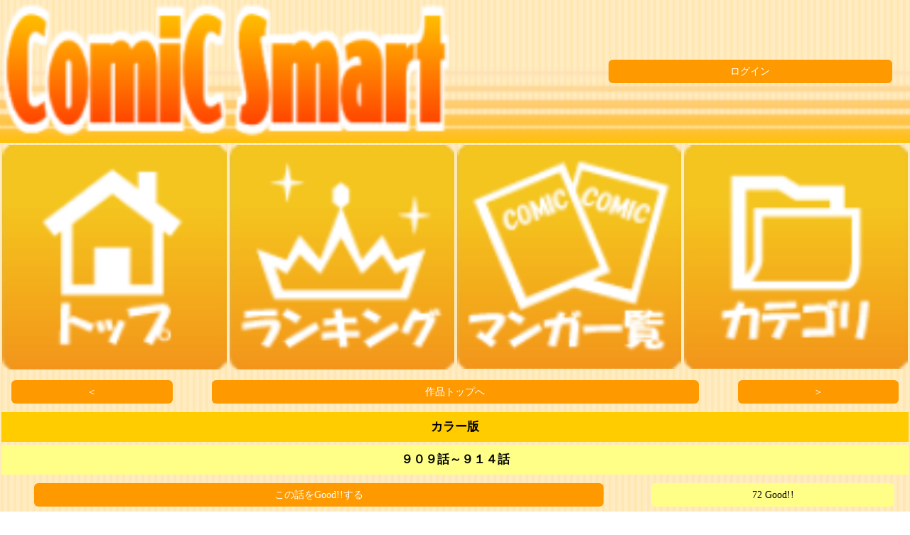

--- FILE ---
content_type: text/html
request_url: http://www.comic-smart.com/m/page.php?id=196&branch=2&page=427
body_size: 11263
content:
<!DOCTYPE html>
<html lang="ja">

<script language="JavaScript" type="text/javascript">
	function firstwork(){
		document.getElementById('sub').style.display='none';
		document.getElementById('main').style.display='block';
	}
</script>

<head prefix="og: http://ogp.me/ns# fb: http://ogp.me/ns/fb# article: http://ogp.me/ns/article#">
	<meta http-equiv="Content-Type" content="text/html; charset=UTF-8">
	<meta name="viewport" content="width=device-width, user-scalable=no, initial-scale=1, maximum-scale=1">
	
	
			<meta property="og:site_name"   content="ComiC Smart">
			<meta property="og:title"       content=" ミーのおもちゃ箱"/>
			<meta property="og:image"       content="http://www.comic-smart.com/comic/"0000196"/top_fb.jpg"/>
			<meta property="og:url"         content="http://www.comic-smart.com/page.php?id="196"&branch="2"&page="427/>
			<meta property="og:description" content="マンチカンのミーが、お友達のネコたちと遊んだり、不思議をみつけたり、もふネコ日常四コマ漫画♪"/>
			<meta property="og:type"        content="website"/>
			<meta property="fb:admins"      content="100001473701594">
	
			<title> ミーのおもちゃ箱</title>
			<link rel="stylesheet" href="css.css">
				
	<script type="text/javascript">
		var nend_params = {"media":31189,"site":161857,"spot":439517,"type":2,"oriented":1};
	</script>
	<script type="text/javascript" src="https://js1.nend.net/js/nendAdLoader.js"></script>
</head>

<body oncontextmenu="return false" onload="firstwork();">

	<header>
	<table class="width100">
		<tr>
			<td class="width050">
				<a href="index.php"><img src="img/h_logo.png" alt="ComiC Smart"></a>
			</td>
			<td class="width015">　</td>
			<td class="width035">
				
					 			<a class="btn_on" href="userlogin.php">ログイン</a>
					 					</td>
		</tr>
	</table>
</header>
	
	
<table class="width100">
	<tr>
		<td class="width025">
			<a href="index.php"><img src="img/top.png" alt="top"></a>
		</td>
		<td class="width025">
			<a href="ranking.php"><img src="img/ranking.png" alt="ranking"></a>
		</td>
		<td class="width025">
			<a href="comiclist.php"><img src="img/comiclist.png" alt="comiclist"></a>
		</td>
		<td class="width025">
			<a href="category.php"><img src="img/category.png" alt="category"></a>
		</td>
	</tr>
</table>
	
	<div id="sub">接続中...</div>
	<div id="main" style="display:none">
		

			<table class="width100">
				<tr>
					<td class="width020">
		
						<a class="btn_on" href="http://www.comic-smart.com/m/page.php?id=196&branch=2&page=426">＜</a>
			
					</td>
					<td class="width060">
						<a class="btn_on" href="http://www.comic-smart.com/m/comic.php?id=196">作品トップへ</a>
					</td>
					<td class="width020">
		
				<a class="btn_on" href="http://www.comic-smart.com/m/page.php?id=196&branch=2&page=428">＞</a>
			
					</td>
				<tr>
			</table>

			<table class="width100">
				<tr>
					<td class="width100 back_orange center"><h1 class="width100 orange center">カラー版</h1></td>
				<tr>
				<tr>
					<td class="width100 back_yellow center"><h1 class="width100 yellow center">９０９話～９１４話</h1></td>
				<tr>
			</table>
		
			<table class="width100">
				<tr>
					<td class="width070">
						<a class="btn_on" href="?id=196&branch=2&page=427&flag=good">この話をGood!!する</a>
					</td>
					<td class="width030">
						<a class="btn_yellow">
		72 Good!!
						</a>
					</td>
				</tr>
			</table>
		<img src="http://www.comic-smart.com/comic/0000196/0002/909a.jpg" class="width100" alt="ComiC Smart"><br><img src="http://www.comic-smart.com/comic/0000196/0002/909b.jpg" class="width100" alt="ComiC Smart"><br><img src="http://www.comic-smart.com/comic/0000196/0002/910a.jpg" class="width100" alt="ComiC Smart"><br><img src="http://www.comic-smart.com/comic/0000196/0002/910b.jpg" class="width100" alt="ComiC Smart"><br><img src="http://www.comic-smart.com/comic/0000196/0002/911a.jpg" class="width100" alt="ComiC Smart"><br><img src="http://www.comic-smart.com/comic/0000196/0002/911b.jpg" class="width100" alt="ComiC Smart"><br><img src="http://www.comic-smart.com/comic/0000196/0002/912a.jpg" class="width100" alt="ComiC Smart"><br><img src="http://www.comic-smart.com/comic/0000196/0002/912b.jpg" class="width100" alt="ComiC Smart"><br><img src="http://www.comic-smart.com/comic/0000196/0002/913a.jpg" class="width100" alt="ComiC Smart"><br><img src="http://www.comic-smart.com/comic/0000196/0002/913b.jpg" class="width100" alt="ComiC Smart"><br><img src="http://www.comic-smart.com/comic/0000196/0002/914a.jpg" class="width100" alt="ComiC Smart"><br><img src="http://www.comic-smart.com/comic/0000196/0002/914b.jpg" class="width100" alt="ComiC Smart"><br>
			<table class="width100">
				<tr>
					<td class="width070">
						<a class="btn_on" href="?id=196&branch=2&page=427&flag=good">この話をGood!!する</a>
					</td>
					<td class="width030">
						<a class="btn_yellow">
		72 Good!!
						</a>
					</td>
				</tr>
			</table>
			<table class="width100">
				<tr>
					<td class="width020">
		
						<a class="btn_on" href="http://www.comic-smart.com/m/page.php?id=196&branch=2&page=426">＜</a>
			
					</td>
					<td class="width060">
						<a class="btn_on" href="http://www.comic-smart.com/m/comic.php?id=196">作品トップへ</a>
					</td>
					<td class="width020">
		
				<a class="btn_on" href="http://www.comic-smart.com/m/page.php?id=196&branch=2&page=428">＞</a>
			
					</td>
				<tr>
			</table>
		
			<!-- ComiCSmart_101_320x50 -->
			<script src="http://sp.gmossp-sp.jp/ads/loader.js" charset="utf-8" language="JavaScript"></script>
			<script language="javascript">
			gmossp_forsp.ad("10765");
			</script>
			
			<!-- Rakuten Widget FROM HERE -->
			<div class="center">
				<script type="text/javascript">
					rakuten_design="slide";
					rakuten_affiliateId="13cf05d1.f0d2c5de.13cf05d2.32491951";
					rakuten_items="ctsmatch";
					rakuten_genreId="0";
					rakuten_size="300x160";
					rakuten_target="_blank";
					rakuten_theme="gray";
					rakuten_border="off";
					rakuten_auto_mode="on";
					rakuten_genre_title="off";
					rakuten_recommend="on";
					rakuten_ts="1537180133225";
				</script>
				<script type="text/javascript" src="https://xml.affiliate.rakuten.co.jp/widget/js/rakuten_widget.js"></script>
			</div>
			<!-- Rakuten Widget TO HERE -->
		
			<div class="width100 back_orange">　その他のコミック</div>
			<table class="width100">
		
				<tr>
					<td class="width100">
						<a href="http://comic-smart.com/m/page.php?id=174&branch=1&page=5" class="comic_detail">
						<table class="width100 back_yellow">
							<tr>
								<td class="width025" rowspan="3">
									<img src="http://comic-smart.com/comic/0000174/top.jpg" alt=LGBT～愛は偉大で美しい宝なり～>
								</td>
								<td class="width050">
									<b><u>LGBT～愛は偉大で美しい宝なり～</u></b>
								</td>
								<td class="width025 center">
									15/02/09
								</td>
							</tr>
							<tr>
								<td colspan="2">
									【本編】出会って、それから
								</td>
							</tr>
							<tr>
								<td colspan="2">
									０５）安全大国ＪＡＰＡＡＡＮ
								</td>
							</tr>
						</table>
						</a>
					</td>
				</tr>
			
				<tr>
					<td class="width100">
						<a href="http://comic-smart.com/m/page.php?id=47&branch=17&page=19" class="comic_detail">
						<table class="width100 back_yellow">
							<tr>
								<td class="width025" rowspan="3">
									<img src="http://comic-smart.com/comic/0000047/top.jpg" alt= 行方不明さん>
								</td>
								<td class="width050">
									<b><u> 行方不明さん</u></b>
								</td>
								<td class="width025 center">
									13/04/27
								</td>
							</tr>
							<tr>
								<td colspan="2">
									第17シーズン
								</td>
							</tr>
							<tr>
								<td colspan="2">
									第338話「多分いい義姉さん」
								</td>
							</tr>
						</table>
						</a>
					</td>
				</tr>
			
				<tr>
					<td class="width100">
						<a href="http://comic-smart.com/m/page.php?id=165&branch=5&page=20" class="comic_detail">
						<table class="width100 back_yellow">
							<tr>
								<td class="width025" rowspan="3">
									<img src="http://comic-smart.com/comic/0000165/top.jpg" alt= KeeeeeNMeN!>
								</td>
								<td class="width050">
									<b><u> KeeeeeNMeN!</u></b>
								</td>
								<td class="width025 center">
									16/10/30
								</td>
							</tr>
							<tr>
								<td colspan="2">
									読むことは読めるマンガ(ツイッターにあげてたもの
								</td>
							</tr>
							<tr>
								<td colspan="2">
									熊本地震での話
								</td>
							</tr>
						</table>
						</a>
					</td>
				</tr>
			
				<tr>
					<td class="width100">
						<a href="http://comic-smart.com/m/page.php?id=68&branch=1&page=66" class="comic_detail">
						<table class="width100 back_yellow">
							<tr>
								<td class="width025" rowspan="3">
									<img src="http://comic-smart.com/comic/0000068/top.jpg" alt= 発明王子ゴッサム君>
								</td>
								<td class="width050">
									<b><u> 発明王子ゴッサム君</u></b>
								</td>
								<td class="width025 center">
									13/03/02
								</td>
							</tr>
							<tr>
								<td colspan="2">
									発明王子ゴッサム君
								</td>
							</tr>
							<tr>
								<td colspan="2">
									面倒
								</td>
							</tr>
						</table>
						</a>
					</td>
				</tr>
			
				<tr>
					<td class="width100">
						<a href="http://comic-smart.com/m/page.php?id=69&branch=1&page=29" class="comic_detail">
						<table class="width100 back_yellow">
							<tr>
								<td class="width025" rowspan="3">
									<img src="http://comic-smart.com/comic/0000069/top.jpg" alt= 葉の上の露>
								</td>
								<td class="width050">
									<b><u> 葉の上の露</u></b>
								</td>
								<td class="width025 center">
									13/03/02
								</td>
							</tr>
							<tr>
								<td colspan="2">
									葉の上の露
								</td>
							</tr>
							<tr>
								<td colspan="2">
									仲直り
								</td>
							</tr>
						</table>
						</a>
					</td>
				</tr>
			
			</table>
		
		<script type="text/javascript">
			var nend_params = {"media":31189,"site":161857,"spot":440060,"type":1,"oriented":1};
		</script>
		<script type="text/javascript" src="https://js1.nend.net/js/nendAdLoader.js"></script>

	</div>
	<footer>
	<table class="width100">
		<tr>
			<td class="width070">　</td>
			<td class="width030">
				<img src="img/f_logo.png" alt="ComiC Smart">
			</td>
		</tr>
	</table>
</footer>

<script type="text/javascript">
	var _gaq = _gaq || [];
	_gaq.push(['_setAccount', 'UA-36349169-1']);
	_gaq.push(['_trackPageview']);

	(function() {
		var ga = document.createElement('script'); ga.type = 'text/javascript'; ga.async = true;
		ga.src = ('https:' == document.location.protocol ? 'https://ssl' : 'http://www') + '.google-analytics.com/ga.js';
		var s = document.getElementsByTagName('script')[0]; s.parentNode.insertBefore(ga, s);
	})();
</script>
</body>
</html>